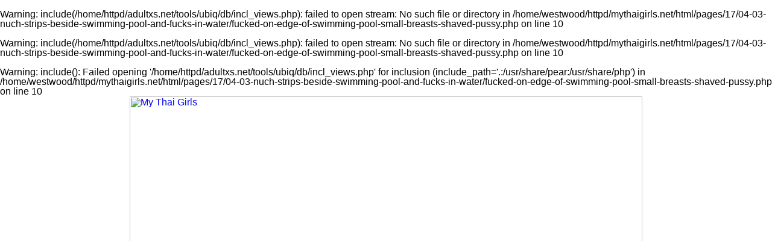

--- FILE ---
content_type: text/html; charset=UTF-8
request_url: http://www.mythaigirls.net/pages/17/04-03-nuch-strips-beside-swimming-pool-and-fucks-in-water/fucked-on-edge-of-swimming-pool-small-breasts-shaved-pussy.php
body_size: 13569
content:
<br />
<b>Warning</b>:  include(/home/httpd/adultxs.net/tools/ubiq/db/incl_views.php): failed to open stream: No such file or directory in <b>/home/westwood/httpd/mythaigirls.net/html/pages/17/04-03-nuch-strips-beside-swimming-pool-and-fucks-in-water/fucked-on-edge-of-swimming-pool-small-breasts-shaved-pussy.php</b> on line <b>10</b><br />
<br />
<b>Warning</b>:  include(/home/httpd/adultxs.net/tools/ubiq/db/incl_views.php): failed to open stream: No such file or directory in <b>/home/westwood/httpd/mythaigirls.net/html/pages/17/04-03-nuch-strips-beside-swimming-pool-and-fucks-in-water/fucked-on-edge-of-swimming-pool-small-breasts-shaved-pussy.php</b> on line <b>10</b><br />
<br />
<b>Warning</b>:  include(): Failed opening '/home/httpd/adultxs.net/tools/ubiq/db/incl_views.php' for inclusion (include_path='.:/usr/share/pear:/usr/share/php') in <b>/home/westwood/httpd/mythaigirls.net/html/pages/17/04-03-nuch-strips-beside-swimming-pool-and-fucks-in-water/fucked-on-edge-of-swimming-pool-small-breasts-shaved-pussy.php</b> on line <b>10</b><br />
<html>
<head>
<meta name="viewport" content="width=device-width, initial-scale=1.0"/>
<title>My Thai Girls</title>
<link href="http://www.adultxs.net/css/20/styles.css" rel="stylesheet" type="text/css">
<link href="/css/20/site.css" rel="stylesheet" type="text/css">
</head>
<body>
<div class="container">
	<div class="header_cont">
		<div class="header">
			<div class="logo">
				<a href="http://www.mythaigirls.net/mythaigirls.php" title="My Thai Girls"><img src="/images/layout/20/logo.jpg" style="width:100%;height:auto;" alt="My Thai Girls"></a>
			</div>
			<div class="toplist_show">
			<div class="toplist">
				<div class="toplist_4x3">
				<ul>
					<li><a href="http://www.dekapai.net" title="ref 0">Dekapai</a></li>
<li><a href="http://www.ijapaneseteens.com" title="ref 0">Japanese Teens</a></li>
<li><a href="http://www.18busty.com" title="ref 0">18 Busty</a></li>
<li><a href="http://www.jpaipan.com" title="ref 0">Japanese Paipan</a></li>
<li><a href="http://www.bustyasia.net" title="ref 0">Busty Asia</a></li>
<li><a href="http://www.sawanthai.net" title="ref 0">Sawan Thai</a></li>
<li><a href="http://www.bigtitsjapan.com" title="ref 0">Big Tits Japan</a></li>
<li><a href="http://www.jpcuties.net" title="ref 0">Japanese Cuties</a></li>
<li><a href="http://www.jpidols.com" title="ref 0">Japanese Idols</a></li>
<li><a href="http://www.jpteens.net" title="ref 0">Japanese Teens</a></li>
<li><a href="http://www.thaidolls.net" title="ref 0">Thai Dolls</a></li>
<li><a href="http://www.jplesbians.com" title="ref 0">Japanese Lesbians</a></li>
				</ul>
				</div>
				<div class="toplist_3x3">
				<ul>
					<li><a href="http://www.dekapai.net" title="ref 0">Dekapai</a></li>
<li><a href="http://www.ijapaneseteens.com" title="ref 0">Japanese Teens</a></li>
<li><a href="http://www.18busty.com" title="ref 0">18 Busty</a></li>
<li><a href="http://www.jpaipan.com" title="ref 0">Japanese Paipan</a></li>
<li><a href="http://www.bustyasia.net" title="ref 0">Busty Asia</a></li>
<li><a href="http://www.sawanthai.net" title="ref 0">Sawan Thai</a></li>
<li><a href="http://www.bigtitsjapan.com" title="ref 0">Big Tits Japan</a></li>
<li><a href="http://www.jpcuties.net" title="ref 0">Japanese Cuties</a></li>
<li><a href="http://www.jpidols.com" title="ref 0">Japanese Idols</a></li>
				</ul>
				</div>
			</div>
			</div>
		</div>

		<div style="clear:both;"></div>
		<div class="buttons_cont">
			<a href="/mythaigirls.php" class="btn_main">MOST RECENT</a>
			<a href="/cats/viewed/index.php" class="btn_main">MOST VIEWED</a>
			<a href="/cats/rated/index.php" class="btn_main">TOP RATED</a>
			<a href="/chat.php" class="btn_main">LIVE CHAT</a>
		</div>
		<div style="clear:both;"></div>
	<br />
<b>Warning</b>:  Use of undefined constant tuktuk - assumed 'tuktuk' (this will throw an Error in a future version of PHP) in <b>/home/westwood/httpd/mythaigirls.net/html/pages/17/04-03-nuch-strips-beside-swimming-pool-and-fucks-in-water/fucked-on-edge-of-swimming-pool-small-breasts-shaved-pussy.php</b> on line <b>73</b><br />
<h1><a href="/io/click.php" rel="nofollow">Click here to download the complete picture set</a></h1>

	</div>

	<div style="clear:both;margin-top:8px;"></div>
	<div class="pic">
		<a href="/content/tuktuk/17/0403/nuch/ubiq/1024/10-fucked-on-edge-of-swimming-pool-small-breasts-shaved-pussy.jpg" title="Fucked on edge of swimming pool small breasts shaved pussy"><img src="/content/tuktuk/17/0403/nuch/ubiq/1024/10-fucked-on-edge-of-swimming-pool-small-breasts-shaved-pussy.jpg" srcset="/content/tuktuk/17/0403/nuch/ubiq/480/10-fucked-on-edge-of-swimming-pool-small-breasts-shaved-pussy.jpg 480w, /content/tuktuk/17/0403/nuch/ubiq/828/10-fucked-on-edge-of-swimming-pool-small-breasts-shaved-pussy.jpg 828w, /content/tuktuk/17/0403/nuch/ubiq/1024/10-fucked-on-edge-of-swimming-pool-small-breasts-shaved-pussy.jpg 1024w" alt="Fucked on edge of swimming pool small breasts shaved pussy" style="width:100%;max-width:1024px;height:auto;margin-top:8px;"></a>
<!-- 1024x683/828x552/480x320 -->
	</div>
	<div style="clear:both;"></div>
	<h1><a href="/io/click.php" rel="nofollow">Real Thai girls picked up and fucked on camera</a></h1>
<h2>All the action recorded in high definition pics and videos</h2>
	<div class="carousel_cont">
					<div style="width:1256px;height:130px;">
<div style="width:100%;height:100%;">
<a href="sitting-in-tuktuk.php" title="Sitting in tuktuk"><img src="/content/tuktuk/17/0403/nuch/ubiq/120/01-sitting-in-tuktuk.jpg" alt="Sitting in tuktuk" style="width:120px;height:80px;border-style:solid;border-width:0 0 8px 0;border-radius:0 0 3px 3px;border-color:#ffd450;margin:0 4px 0 4px;float:left;"></a>
<a href="nuch-in-straw-coloured-dress.php" title="Nuch in straw coloured dress"><img src="/content/tuktuk/17/0403/nuch/ubiq/80/02-nuch-in-straw-coloured-dress.jpg" alt="Nuch in straw coloured dress" style="width:80px;height:120px;border-style:solid;border-width:0 0 8px 0;border-radius:0 0 3px 3px;border-color:#ffd450;margin:0 4px 0 4px;float:left;"></a>
<a href="standing-beside-swimming-pool-wearing-high-heels.php" title="Standing beside swimming pool wearing high heels"><img src="/content/tuktuk/17/0403/nuch/ubiq/80/03-standing-beside-swimming-pool-wearing-high-heels.jpg" alt="Standing beside swimming pool wearing high heels" style="width:80px;height:120px;border-style:solid;border-width:0 0 8px 0;border-radius:0 0 3px 3px;border-color:#ffd450;margin:0 4px 0 4px;float:left;"></a>
<a href="raising-dress-exposing-panties.php" title="Raising dress exposing panties"><img src="/content/tuktuk/17/0403/nuch/ubiq/80/04-raising-dress-exposing-panties.jpg" alt="Raising dress exposing panties" style="width:80px;height:120px;border-style:solid;border-width:0 0 8px 0;border-radius:0 0 3px 3px;border-color:#ffd450;margin:0 4px 0 4px;float:left;"></a>
<a href="topless-in-panties.php" title="Topless in panties"><img src="/content/tuktuk/17/0403/nuch/ubiq/80/05-topless-in-panties.jpg" alt="Topless in panties" style="width:80px;height:120px;border-style:solid;border-width:0 0 8px 0;border-radius:0 0 3px 3px;border-color:#ffd450;margin:0 4px 0 4px;float:left;"></a>
<a href="pulling-panties-down-looking-over-her-shoulder.php" title="Pulling panties down looking over her shoulder"><img src="/content/tuktuk/17/0403/nuch/ubiq/80/06-pulling-panties-down-looking-over-her-shoulder.jpg" alt="Pulling panties down looking over her shoulder" style="width:80px;height:120px;border-style:solid;border-width:0 0 8px 0;border-radius:0 0 3px 3px;border-color:#ffd450;margin:0 4px 0 4px;float:left;"></a>
<a href="naked-in-swimming-pool-hand-on-hip-bare-ass.php" title="Naked in swimming pool hand on hip bare ass"><img src="/content/tuktuk/17/0403/nuch/ubiq/80/07-naked-in-swimming-pool-hand-on-hip-bare-ass.jpg" alt="Naked in swimming pool hand on hip bare ass" style="width:80px;height:120px;border-style:solid;border-width:0 0 8px 0;border-radius:0 0 3px 3px;border-color:#ffd450;margin:0 4px 0 4px;float:left;"></a>
<a href="nuch-performing-oral-sex-in-swimming-pool-long-hair-down-her-back-nice-ass.php" title="Nuch performing oral sex in swimming pool long hair down her back nice ass"><img src="/content/tuktuk/17/0403/nuch/ubiq/80/08-nuch-performing-oral-sex-in-swimming-pool-long-hair-down-her-back-nice-ass.jpg" alt="Nuch performing oral sex in swimming pool long hair down her back nice ass" style="width:80px;height:120px;border-style:solid;border-width:0 0 8px 0;border-radius:0 0 3px 3px;border-color:#ffd450;margin:0 4px 0 4px;float:left;"></a>
<a href="holding-cock-shaft.php" title="Holding cock shaft"><img src="/content/tuktuk/17/0403/nuch/ubiq/120/09-holding-cock-shaft.jpg" alt="Holding cock shaft" style="width:120px;height:80px;border-style:solid;border-width:0 0 8px 0;border-radius:0 0 3px 3px;border-color:#ffd450;margin:0 4px 0 4px;float:left;"></a>
<a href="fucked-on-edge-of-swimming-pool-small-breasts-shaved-pussy.php" title="Fucked on edge of swimming pool small breasts shaved pussy"><img src="/content/tuktuk/17/0403/nuch/ubiq/120/10-fucked-on-edge-of-swimming-pool-small-breasts-shaved-pussy.jpg" alt="Fucked on edge of swimming pool small breasts shaved pussy" style="width:120px;height:80px;border-style:solid;border-width:0 0 8px 0;border-radius:0 0 3px 3px;border-color:#ffd450;margin:0 4px 0 4px;float:left;"></a>
<a href="having-sex-on-edge-of-pool.php" title="Having sex on edge of pool"><img src="/content/tuktuk/17/0403/nuch/ubiq/120/11-having-sex-on-edge-of-pool.jpg" alt="Having sex on edge of pool" style="width:120px;height:80px;border-style:solid;border-width:0 0 8px 0;border-radius:0 0 3px 3px;border-color:#ffd450;margin:0 4px 0 4px;float:left;"></a>
<a href="nuch-fucked-from-behind-in-swimming-pool.php" title="Nuch fucked from behind in swimming pool"><img src="/content/tuktuk/17/0403/nuch/ubiq/120/12-nuch-fucked-from-behind-in-swimming-pool.jpg" alt="Nuch fucked from behind in swimming pool" style="width:120px;height:80px;border-style:solid;border-width:0 0 8px 0;border-radius:0 0 3px 3px;border-color:#ffd450;margin:0 4px 0 4px;float:left;"></a>
</div>
</div>
	</div>
	<div class="buttons_cont">
		<div class="btn_keys">
		<a href="/cats/hardcore/index.php">hardcore</a>
<a href="/cats/hardcore/index.php">sex</a>
<a href="/cats/shaved/index.php">shaved</a>
<a href="/cats/shaved/index.php">bald pussy</a>
		</div>
	</div>
	<div style="clear:both;"></div>
	<div class="foot">
		<div style="line-height:2.0;">You might also be interested in these sites: <a href="http://www.18busty.com" title="18 Busty">18 Busty</a>&nbsp;
<a href="http://www.asian911.net" title="Asian 911">Asian 911</a>&nbsp;
<a href="http://www.asianace.net" title="Asian Ace">Asian Ace</a>&nbsp;
<a href="http://www.asian-girls.net" title="Asian Girls">Asian Girls</a>&nbsp;
<a href="http://www.asianlesbians.org" title="Asian Lesbians">Asian Lesbians</a>&nbsp;
<a href="http://asianlesbians.org" title="Asian Lesbians">Asian Lesbians</a>&nbsp;
<a href="http://www.asianlover.com" title="Asian Lover">Asian Lover</a>&nbsp;
<a href="http://www.asianpornstars.net" title="Asian Pornstars">Asian Pornstars</a>&nbsp;
<a href="http://www.asian-schoolgirls.org" title="Asian Schoolgirls">Asian Schoolgirls</a>&nbsp;
<a href="http://www.asianshavers.com" title="Asian Shavers">Asian Shavers</a>&nbsp;
<a href="http://www.asian-shemales.org" title="Asian Shemales">Asian Shemales</a>&nbsp;
<a href="http://www.bigtitsjapan.com" title="Big Tits Japan">Big Tits Japan</a>&nbsp;
<a href="http://www.bustyasia.net" title="Busty Asia">Busty Asia</a>&nbsp;
<a href="http://www.cherryasians.com" title="Cherry Asians">Cherry Asians</a>&nbsp;
<a href="http://www.dekapai.net" title="Dekapai">Dekapai</a>&nbsp;
<a href="http://www.filipinaamateurs.net" title="Filipina Amateurs">Filipina Amateurs</a>&nbsp;
<a href="http://www.jpcuties.net" title="Japanese Cuties">Japanese Cuties</a>&nbsp;
<a href="http://www.jpidols.com" title="Japanese Idols">Japanese Idols</a>&nbsp;
<a href="http://www.jplesbians.com" title="Japanese Lesbians">Japanese Lesbians</a>&nbsp;
<a href="http://www.jpaipan.com" title="Japanese Paipan">Japanese Paipan</a>&nbsp;
<a href="http://www.jppornstars.com" title="Japanese Pornstars">Japanese Pornstars</a>&nbsp;
<a href="http://www.jp-sex.org" title="Japanese Sex">Japanese Sex</a>&nbsp;
<a href="http://www.jpteens.net" title="Japanese Teens">Japanese Teens</a>&nbsp;
<a href="http://www.ijapaneseteens.com" title="Japanese Teens">Japanese Teens</a>&nbsp;
<a href="http://www.lushbush.com" title="Lush Bush">Lush Bush</a>&nbsp;
<a href="http://www.mythaigirls.net" title="My Thai Girls">My Thai Girls</a>&nbsp;
<a href="http://www.sawaddeeka.net" title="Sawaddee Ka">Sawaddee Ka</a>&nbsp;
<a href="http://www.sawanthai.net" title="Sawan Thai">Sawan Thai</a>&nbsp;
<a href="http://www.siamheat.com" title="Siam Heat">Siam Heat</a>&nbsp;
<a href="http://www.sushisluts.net" title="Sushi Sluts">Sushi Sluts</a>&nbsp;
<a href="http://www.thaidolls.net" title="Thai Dolls">Thai Dolls</a>&nbsp;
<a href="http://www.thaigirlspictures.com" title="Thai Girls Pictures">Thai Girls Pictures</a>&nbsp;
<a href="http://www.tokyo10s.com" title="Tokyo 10s">Tokyo 10s</a>&nbsp;</div>
		<div>Copyright &copy; 2001-2026 <a href="http://www.adultxs.net">Adult XS Network</a>. All rights reserved | <a href="/sitemap.xml">Sitemap</a></div>
	</div>
</div>
</body>
</html>